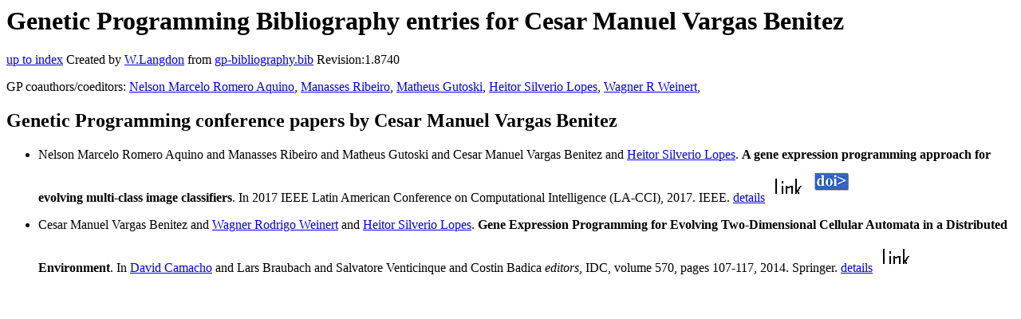

--- FILE ---
content_type: text/html; charset=UTF-8
request_url: http://gpbib.cs.ucl.ac.uk/gp-html/CesarManuelVargasBenitez.html
body_size: 3417
content:
<!DOCTYPE HTML PUBLIC "-//W3C//DTD HTML 4.0 Transitional//EN">
<HTML lang="en">
<!--Converted with bib2html.awk $Revision: 1.98 $ http://www.cs.ucl.ac.uk/staff/W.Langdon!-->
<HEAD>
<TITLE> Genetic Programming Bibliography entries for Cesar Manuel Vargas Benitez </TITLE>
<meta name="viewport" content="width=device-width, initial-scale=1">
<meta name="description" content="genetic programming">
<meta name="description" content="computer science artificial intelligence , genetic algorithms,  genetic programming,  gene                  expression programming reference">
<meta name="description" content="genetic programming bibliography entries for cesar manuel vargas benitez">
<meta name="resource-type" content="document">
<meta name="distribution" content="global">
</HEAD>
<BODY>
<P>
<H1> Genetic Programming Bibliography entries for Cesar Manuel Vargas Benitez </H1>
<P>
<P>
<a href="index.html#CesarManuelVargasBenitez.html">up to index</a>
Created by <A href="http://www.cs.ucl.ac.uk/staff/W.Langdon">W.Langdon</a> from
<a href="../gp-bibliography.bib">gp-bibliography.bib</a> Revision:1.8740
<P>
GP coauthors/coeditors: 
<a href="NelsonMarceloRomeroAquino.html">Nelson Marcelo Romero Aquino</a>,
<a href="ManassesRibeiro.html">Manasses Ribeiro</a>,
<a href="MatheusGutoski.html">Matheus Gutoski</a>,
<a href="HeitorSilverioLopes.html">Heitor Silverio Lopes</a>,
<a href="WagnerRWeinert.html">Wagner R Weinert</a>,
<P>
<h2>Genetic Programming conference papers by Cesar Manuel Vargas Benitez</h2>
<UL>
<li><a name="conf/lacci/AquinoRGBL17"></a>
  Nelson Marcelo Romero Aquino and  Manasses Ribeiro and                  Matheus Gutoski and Cesar Manuel Vargas Benitez and                  <a href="http://www.pessoal.utfpr.edu.br/hslopes/#silverio.net.br">Heitor Silverio Lopes</a>.
<b>A gene expression programming approach for evolving                 multi-class image classifiers</b>. In
2017 IEEE Latin American Conference on Computational                 Intelligence (LA-CCI), 2017. IEEE.
<a href="conf_lacci_AquinoRGBL17.html">details</a>
  <a href="../cache/bin/cache.php?conf/lacci/AquinoRGBL17,http___ieeexplore.ieee.org_xpl_mostRecentIssue.jsp_punumber_8275062,http://ieeexplore.ieee.org/xpl/mostRecentIssue.jsp?punumber=8275062"><IMG BORDER=0 ISMAP SRC="../otr.gif"></a>
  <a href="../cache/bin/cache.php?conf/lacci/AquinoRGBL17,http___dx.doi.org_10.1109_LA-CCI.2017.8285696,http://dx.doi.org/10.1109/LA-CCI.2017.8285696"><IMG BORDER=0 ISMAP SRC="../doi.gif"></a>
 
<p>

<li><a name="conf/idc/BenitezWL14"></a>
  Cesar Manuel Vargas Benitez and                  <a href="http://buscatextual.cnpq.br/buscatextual/visualizacv.do?id=C819613">Wagner Rodrigo Weinert</a> and <a href="http://www.pessoal.utfpr.edu.br/hslopes/#silverio.net.br">Heitor Silverio Lopes</a>.
<b>Gene Expression Programming for Evolving                 Two-Dimensional Cellular Automata in a Distributed                 Environment</b>. In
 <a href="https://aida.etsisi.upm.es/member/david-camacho/">David Camacho</a> and  Lars Braubach and                  Salvatore Venticinque and Costin Badica <em>editors</em>,
IDC, volume 570, pages 107-117, 2014. Springer.
<a href="conf_idc_BenitezWL14.html">details</a>
  <a href="../cache/bin/cache.php?conf/idc/BenitezWL14,http___dx.doi.org_10.1007_978-3-319-10422-5,http://dx.doi.org/10.1007/978-3-319-10422-5"><IMG BORDER=0 ISMAP SRC="../otr.gif"></a>
 
<p>

</UL>
<P>
</HTML>
